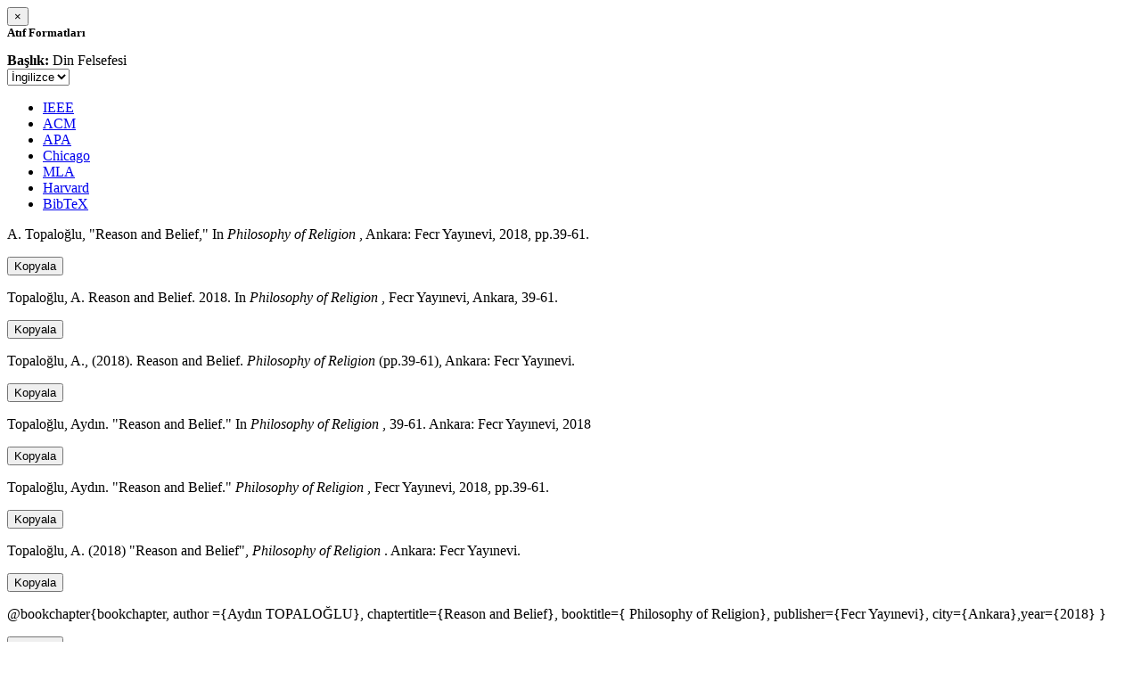

--- FILE ---
content_type: text/html; charset=utf-8
request_url: https://avesis.istanbul.edu.tr/activitycitation/index/1/d8c72e4d-cab7-4ccf-a4c7-faab940a7f21
body_size: 9214
content:
<link href="/Content/mainpage/css/custom.css" rel="stylesheet" />
<link href="/Content/mainpage/vendor/select2/css/select2.min.css" rel="stylesheet" />
<link href="/Content/mainpage/vendor/select2-bootstrap-theme/select2-bootstrap.min.css" rel="stylesheet" />
<style>
    .citationmodal-body {
        color: black !important;
    }

    .citationmodal-button {
        color: #fff !important;
        background-color: #08c !important;
        border-color: #08c #08c #069 !important;
    }
    .citationmodal-button:hover{
        color:white!important;
    }
</style>
<div class="modal-header">
    <button type="button" class="close" data-dismiss="modal" aria-label="Close">
        <span aria-hidden="true">&times;</span>
    </button>
    <h5 class="modal-title">
        <strong>Atıf Formatları</strong>
    </h5>
</div>
<div class="modal-body citationmodal-body">
    <div class="form-group">
        <div class="col-md-10 col-sm-9 col-xs-10" style="padding-left:0">
            <label><strong>Başlık: </strong> </label>
            <span>Din Felsefesi</span>
        </div>
        <div class="col-md-2 col-sm-3 col-xs-2" style="padding-right:0">
            <select class="dropdown pull-right" id="lang-control">
                <option value="Secondary" selected>İngilizce</option>
                <option value="Primary">T&#252;rk&#231;e</option>
            </select>
        </div>
    </div>
    <div id="citation-modal-tabs">
        <ul class="nav nav-tabs">
            <li class="active" style="width:14%">
                <a href="#ieee" data-toggle="tab">IEEE</a>
            </li>
            <li style="width:14%">
                <a href="#acm" data-toggle="tab">ACM</a>
            </li>
            <li style="width:14%">
                <a href="#apa" data-toggle="tab">APA</a>
            </li>
            <li style="width:15%">
                <a href="#chicago" data-toggle="tab">Chicago</a>
            </li>
            <li style="width:14%">
                <a href="#mla" data-toggle="tab">MLA</a>
            </li>
            <li style="width:15%">
                <a href="#harvard" data-toggle="tab">Harvard</a>
            </li>
            <li style="width:14%">
                <a href="#bibtex" data-toggle="tab">BibTeX</a>
            </li>
        </ul>
        <div class="tab-content">
            <div class="tab-pane active" id="ieee">
                <p class="col-md-11 col-sm-11 col-xs-11" id="ieee-content">
                    A.  Topaloğlu, "Reason and Belief," In <i> Philosophy of Religion</i> , Ankara: Fecr Yayınevi, 2018, pp.39-61.
                </p>
                <div class="col-md-1 col-sm-1 col-xs-1">
                    <button id="ieee-content-button" class="btn btn-md btn-clipboard" onclick="copyToClipboard('#ieee-content')">Kopyala</button>
                </div>
            </div>
            <div class="tab-pane" id="acm">
                <p class="col-md-11 col-sm-11 col-xs-11" id="acm-content">
                    Topaloğlu, A. Reason and Belief. 2018. In  <i> Philosophy of Religion</i> , Fecr Yayınevi, Ankara, 39-61.
                </p>
                <div class="col-md-1 col-sm-1 col-xs-1">
                    <button id="acm-content-button" class="btn btn-md btn-clipboard" onclick="copyToClipboard('#acm-content')">Kopyala</button>
                </div>
            </div>
            <div class="tab-pane" id="apa">
                <p class="col-md-11 col-sm-11 col-xs-11" id="apa-content">
                    Topaloğlu, A., (2018). Reason and Belief.  <i> Philosophy of Religion</i> (pp.39-61), Ankara: Fecr Yayınevi.
                </p>
                <div class="col-md-1 col-sm-1 col-xs-1">
                    <button id="apa-content-button"  class="btn btn-md btn-clipboard" onclick="copyToClipboard('#apa-content')">Kopyala</button>
                </div>
            </div>
            <div class="tab-pane" id="chicago">
                <p class="col-md-11 col-sm-11 col-xs-11" id="chicago-content">
                    Topaloğlu, Aydın. "Reason and Belief." In  <i> Philosophy of Religion</i> , 39-61. Ankara: Fecr Yayınevi, 2018
                </p>
                <div class="col-md-1 col-sm-1 col-xs-1">
                    <button id="chicago-content-button" class="btn btn-md btn-clipboard" onclick="copyToClipboard('#chicago-content')">Kopyala</button>
                </div>
            </div>
            <div class="tab-pane" id="mla">
                <p class="col-md-11 col-sm-11 col-xs-11" id="mla-content">
                    Topaloğlu, Aydın. "Reason and Belief."  <i> Philosophy of Religion</i> , Fecr Yayınevi, 2018, pp.39-61.
                </p>
                <div class="col-md-1 col-sm-1 col-xs-1">
                    <button id="mla-content-button" class="btn btn-md btn-clipboard" onclick="copyToClipboard('#mla-content')">Kopyala</button>
                </div>
            </div>
            <div class="tab-pane" id="harvard">
                <p class="col-md-11 col-sm-11 col-xs-11" id="harvard-content">
                    Topaloğlu, A. (2018) "Reason and Belief",  <i> Philosophy of Religion</i> . Ankara: Fecr Yayınevi.
                </p>
                <div class="col-md-1 col-sm-1 col-xs-1">
                    <button id="harvard-content-button" class="btn btn-md btn-clipboard" onclick="copyToClipboard('#harvard-content')">Kopyala</button>
                </div>
            </div>
            <div class="tab-pane" id="bibtex">
                <p class="col-md-11 col-sm-11 col-xs-11" id="bibtex-content">
                    @bookchapter{bookchapter, author ={Aydın TOPALOĞLU}, chaptertitle={Reason and Belief}, booktitle={ Philosophy of Religion}, publisher={Fecr Yayınevi}, city={Ankara},year={2018} }
                </p>
                <div class="col-md-1 col-sm-1 col-xs-1">
                    <button id="bibtex-content-button" class="btn btn-md btn-clipboard" onclick="copyToClipboard('#bibtex-content')">Kopyala</button>
                </div>
            </div>
        </div>
    </div>
</div>
<div class="modal-footer">
    <button type="button" class="btn btn-close citationmodal-button" data-dismiss="modal">Kapat</button>
</div>
<script src="/Content/backoffice/vendor/select2/js/select2.full.min.js"></script>
<script type="text/javascript">
    $(function () {
        $('#lang-control').change(function () {
            var data = $(this).val();
            if (data == "Primary") {
                $("#ieee-content").html(`A.  Topaloğlu, "Akıl ve İnanç," In <i>Din Felsefesi</i> , Ankara: Fecr Yayınevi, 2018, ss.39-61.`);
                $("#acm-content").html(`Topaloğlu, A. Akıl ve İnanç. 2018. In  <i>Din Felsefesi</i> , Fecr Yayınevi, Ankara, 39-61.`);
                $("#apa-content").html(`Topaloğlu, A., (2018). Akıl ve İnanç.  <i>Din Felsefesi</i> (ss.39-61), Ankara: Fecr Yayınevi.`);
                $("#mla-content").html(`Topaloğlu, Aydın. "Akıl ve İnanç."  <i>Din Felsefesi</i> , Fecr Yayınevi, 2018, ss.39-61.`);
                $("#harvard-content").html(`Topaloğlu, A. (2018) "Akıl ve İnanç",  <i>Din Felsefesi</i> . Ankara: Fecr Yayınevi.`);
                $("#chicago-content").html(`Topaloğlu, Aydın. "Akıl ve İnanç." In  <i>Din Felsefesi</i> , 39-61. Ankara: Fecr Yayınevi, 2018`);
                $("#bibtex-content").html(`@bookchapter{bookchapter, author ={Aydın TOPALOĞLU}, chaptertitle={Akıl ve İnanç}, booktitle={Din Felsefesi}, publisher={Fecr Yayınevi}, city={Ankara},year={2018} }`);
            }
            else if (data == "Secondary") {
                $("#ieee-content").html(`A.  Topaloğlu, "Reason and Belief," In <i> Philosophy of Religion</i> , Ankara: Fecr Yayınevi, 2018, pp.39-61.`);
                $("#acm-content").html(`Topaloğlu, A. Reason and Belief. 2018. In  <i> Philosophy of Religion</i> , Fecr Yayınevi, Ankara, 39-61.`);
                $("#apa-content").html(`Topaloğlu, A., (2018). Reason and Belief.  <i> Philosophy of Religion</i> (pp.39-61), Ankara: Fecr Yayınevi.`);
                $("#mla-content").html(`Topaloğlu, Aydın. "Reason and Belief."  <i> Philosophy of Religion</i> , Fecr Yayınevi, 2018, pp.39-61.`);
                $("#harvard-content").html(`Topaloğlu, A. (2018) "Reason and Belief",  <i> Philosophy of Religion</i> . Ankara: Fecr Yayınevi.`);
                $("#chicago-content").html(`Topaloğlu, Aydın. "Reason and Belief." In  <i> Philosophy of Religion</i> , 39-61. Ankara: Fecr Yayınevi, 2018`);
                $("#bibtex-content").html(`@bookchapter{bookchapter, author ={Aydın TOPALOĞLU}, chaptertitle={Reason and Belief}, booktitle={ Philosophy of Religion}, publisher={Fecr Yayınevi}, city={Ankara},year={2018} }`);
            }
        });
    });
    function copyToClipboard(element) {
        var $temp = $("<input>");
        $("body").append($temp);
        $temp.val($(element).text()).select();
        document.execCommand("copy");
        $temp.remove();
        $('.btn-clipboard').removeAttr('data-original-title');
        $(element + '-button').attr('data-original-title', 'İçerik panoya kopyalandı.');
        $(element + '-button').tooltip('show');
    }
</script>